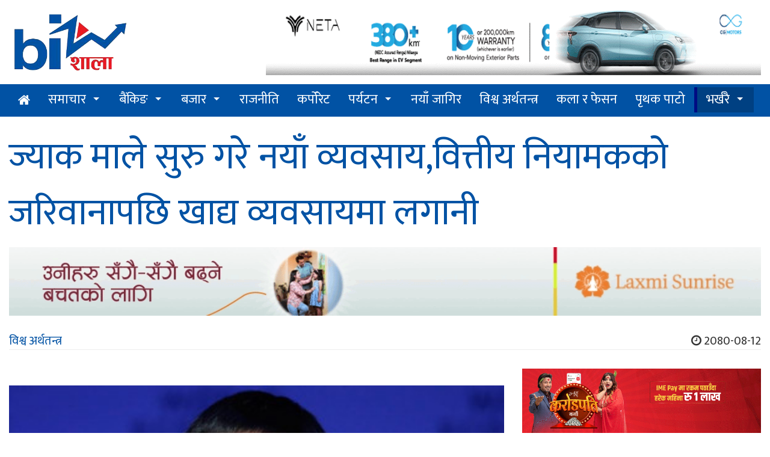

--- FILE ---
content_type: text/html; charset=UTF-8
request_url: https://old.bizshala.com/story/%E0%A4%9C%E0%A5%8D%E0%A4%AF%E0%A4%BE%E0%A4%95-%E0%A4%AE%E0%A4%BE%E0%A4%B2%E0%A5%87
body_size: 12470
content:
<!DOCTYPE html>
<html lang="en-US"
	  xmlns:fb="http://ogp.me/ns/fb#" prefix="og:http://ogp.me/ns#">
<head>
	<meta charset="utf-8">
	<meta http-equiv="X-UA-Compatible" content="IE=edge">
	<meta name="viewport" content="width=device-width, initial-scale=1">
	<meta property="fb:pages" content="780378572009636" />
    <title>ज्याक माले सुरु गरे नयाँ व्यवसाय,वित्तीय नियामकको जरिवानापछि खाद्य व्यवसायमा लगानी Bizshala - </title>
<meta name="description" itemprop="description" content="काठमाण्डौ । चिनियाँ ई&ndash;कमर्श कम्पनी अलिबाबाका संस्थापक ज्याक माले अर्को नयाँ व्यवसाय सुरु गरेका छन् । 

साउथ चाइना" />
<meta name="keywords" content="News Website, Nepali Khabar, Economic,Business,  News of Nepal, Nepal News, Online Khabar, Nagarik News, News Update, नेपाली समाचार, नेपालको खबर, आर्थिक पत्रिका, आर्थिक समाचार,अर्थ, बाणिज्यव्यवसाय,सेयर बजार,अटो,Share Market, Nepse,Automobiles,Banking,Corporate News" />
<meta property="fb:app_id" content="679661525508298" />
<meta property="article:published_time" content="2023-11-28T11:12:00+05:45" />
<meta property="article:modified_time" content="2023-11-28T10:32:31+05:45" />
<meta property="article:author" content="http://www.facebook.com/mybizshala" />
<meta property="article:publisher" content="http://www.facebook.com/mybizshala" />

<meta property="og:type"content="article" />
<meta property="og:section"content="विश्व अर्थतन्त्र" />
<meta property="og:site_name"content="Bizshala.com" />
<meta property="og:updated_time"content="2023-11-28T11:12:00+05:45" />
<meta property="og:title"content="ज्याक माले सुरु गरे नयाँ व्यवसाय,वित्तीय नियामकको जरिवानापछि खाद्य व्यवसायमा लगानी Bizshala" />
<meta property="og:description"content="काठमाण्डौ । चिनियाँ ई&ndash;कमर्श कम्पनी अलिबाबाका संस्थापक ज्याक माले अर्को नयाँ व्यवसाय सुरु गरेका छन् । 

साउथ चाइना" />
<meta property="og:url"content="https://old.bizshala.com/story/%E0%A4%9C%E0%A5%8D%E0%A4%AF%E0%A4%BE%E0%A4%95-%E0%A4%AE%E0%A4%BE%E0%A4%B2%E0%A5%87" />
<meta property="og:image:width"content="823" />
<meta property="og:image:height"content="461" />
<meta property="og:image"content="https://old.bizshala.com/public/images/news/2023-11-28/original/original1701150211jack-ma.jpg" />
<meta name="twitter:card"content="summary" />
<meta name="twitter:title"content="ज्याक माले सुरु गरे नयाँ व्यवसाय,वित्तीय नियामकको जरिवानापछि खाद्य व्यवसायमा लगानी Bizshala" />
<meta name="twitter:description"content="काठमाण्डौ । चिनियाँ ई&ndash;कमर्श कम्पनी अलिबाबाका संस्थापक ज्याक माले अर्को नयाँ व्यवसाय सुरु गरेका छन् । 

साउथ चाइना" />
<meta name="twitter:site"content="@bizshala" />
    <link rel="shortcut icon" href="https://old.bizshala.com/public/images/favicon.gif">
	<link href="https://old.bizshala.com/public/css/pro_style.css" rel="stylesheet">
	<link href="https://old.bizshala.com/public/plugin/css-menu/styles.css" rel="stylesheet">
	<link href="https://old.bizshala.com/public/css/font-awesome.min.css" rel="stylesheet">
	<link href="https://old.bizshala.com/public/css/font-awesome-animation.min.css" rel="stylesheet">
    <base href="https://old.bizshala.com" />
    <link rel="author" href="https://plus.google.com/u/0/101878910280658918218" />
    <link rel="publisher" href="https://plus.google.com/u/0/116818182010457336613" />
    <meta name="google-site-verification" content="mCobz5NmEdpiXcJaJFQhCq00QCYNHkIkoZ5Go-zcg5w" />
	<!-- Fonts -->
	
	<!-- HTML5 shim and Respond.js for IE8 support of HTML5 elements and media queries -->
	<!-- WARNING: Respond.js doesn't work if you view the page via file:// -->
	<!--[if lt IE 9]>
		<script src="https://oss.maxcdn.com/html5shiv/3.7.2/html5shiv.min.js"></script>
		<script src="https://oss.maxcdn.com/respond/1.4.2/respond.min.js"></script>
	<![endif]-->

	<!-- Start Alexa Certify Javascript -->
	<script type="text/javascript">
        _atrk_opts = { atrk_acct:"J26Gn1QolK105T", domain:"bizshala.com",dynamic: true};
        (function() { var as = document.createElement('script'); as.type = 'text/javascript'; as.async = true; as.src = "https://certify-js.alexametrics.com/atrk.js"; var s = document.getElementsByTagName('script')[0];s.parentNode.insertBefore(as, s); })();
	</script>
	<noscript><img src="https://certify.alexametrics.com/atrk.gif?account=J26Gn1QolK105T" style="display:none" height="1" width="1" alt="" /></noscript>
	<!-- End Alexa Certify Javascript -->

    <!-- Global site tag (gtag.js) - Google Analytics -->
    <script async src="https://www.googletagmanager.com/gtag/js?id=G-EQGZTW4BQM"></script>
    <script>
      window.dataLayer = window.dataLayer || [];
      function gtag(){dataLayer.push(arguments);}
      gtag('js', new Date());

      gtag('config', 'G-EQGZTW4BQM');
    </script>

	    <style type="text/css">
        .affix {
            top: 200px !important;
            position: fixed !important;
        }

        .affix-top {
            position: absolute !important;
            top: 200px !important;
        }

        .newsBody {
            position: relative;
        }

        .newsBody .innerAd {
            float: left;
            margin: 25px 15px 15px 0;
            left: 0;
            max-width: 70%;
        }

        .innerAdHide {
            display: none;
        }

        .innerAdSecond {
            float: left;
            margin: 25px 15px 15px 0;
            left: 0;
            max-width: 70%;
        }

        .innerAdSecondHide {
            display: none;
        }

        .innerAdThird {
            float: left;
            margin: 25px 15px 15px 0;
            left: 0;
            max-width: 70%;
        }

        .innerAdThirdHide {
            display: none;
        }

        .insideStoryHide {
            display: none;
        }
        .pro_page_loader_mobile{
            display:block;
            top: 0;
            left: 0;
            width: 100%;
            background: #fff;
            padding: 15px;
            height: 100%;
        }

        .pro_page_loader {
            display: block;
            position: fixed;
            width: 100%;
            height: 100%;
            top: 0;
            left: 0;
            z-index: 1515151454545;
            background: white;
            padding: 15px;
        }
        .pro_page_loader .popup, .pro_page_loader_mobile .popup{
            top: 0;
            bottom: 0;
            left: 0;
            right: 0;
            text-align: center;
            position: relative;
        }
        
        @media (min-width: 768px) {
            .pro_page_loader .popup, .pro_page_loader_mobile .popup {
                margin: auto;
                width: 900px;
            }
        }
        @media (max-width: 768px) {
            .pro_page_loader .popup, .pro_page_loader_mobile .popup {
                width: 360px;
                top: 0;
                left: 0;
                /*animation: blink 1.8s infinite linear;*/
            }
        }

        .pro_page_loader .popup img, .pro_page_loader_mobile .popup img {
            margin-top: 10px;
        }

        @-webkit-keyframes blink {
            0% {
                opacity: 0;
            }
            50% {
                opacity: 1;
            }
            100% {
                opacity: 0;
            }
        }

        @-moz-keyframes blink {
            0% {
                opacity: 0;
            }
            50% {
                opacity: 1;
            }
            100% {
                opacity: 0;
            }
        }

        @-ms-keyframes blink {
            0% {
                opacity: 0;
            }
            50% {
                opacity: 1;
            }
            100% {
                opacity: 0;
            }
        }

        @-o-keyframes blink {
            0% {
                opacity: 0;
            }
            50% {
                opacity: 1;
            }
            100% {
                opacity: 0;
            }
        }

        @keyframes  blink {
            0% {
                opacity: 0;
            }
            50% {
                opacity: 1;
            }
            100% {
                opacity: 0;
            }
        }

        .pro_page_loader img {
            width: 100%;
        }
    </style>
    <link rel="stylesheet" href="https://old.bizshala.com/public/css/hover.min.css" type="text/css"/>
    <style>

    </style>
    <script>
        var badge_timer = setInterval(badge_timer_change, 1000);

        setTimeout(function () {
            clearInterval(badge_timer);
            $('.pro_page_loader').remove();
            $('.pro_page_loader_mobile').remove();
        }, 5000);

        function badge_timer_change() {
            document.getElementById("timer_badge").innerHTML = document.getElementById("timer_badge").innerHTML - 1;
            console.log(document.getElementById("timer_badge").innerHTML);
            document.getElementById("timer_badge_mobile").innerHTML = document.getElementById("timer_badge_mobile").innerHTML - 1;
            console.log(document.getElementById("timer_badge_mobile").innerHTML);
        }
    </script>

</head>
<body>
	        <header>
    <div class="container">
        <div class="row visible-lg visible-md">
            <div class="col-lg-4 col-md-4">
                <a href="https://old.bizshala.com" title="Home">
                    <img src="https://old.bizshala.com/public/images/logo.png" alt="bizshala_logo" title="Bizshala Logo" id="pro_logo" />
                </a>
            </div>
            <div class="col-md-8 col-lg-8">
                                                                                                                                                                                <a href="https://cg-ev.com/" title="NETA V" target="_blank">
                                <div class="pro_bigyapan pro_bigyapan_top" data-appear-animation="fadeInUp" data-appear-delay="300">
                                                                            <img src="https://old.bizshala.com/public/images/advertisement/original/original1701750189neta-the-pure-ev-banner-1120x110-address-301123.gif" alt="NETA V" title="NETA V"/>
                                                                    </div>
                            </a>
                                                                        </div>
        </div>
        <div class="row visible-xs visible-sm">
            <div class="col-xs-12 col-sm-12">
                <a href="https://old.bizshala.com" title="Home">
                    <img src="https://old.bizshala.com/public/images/bizshala_header.png" alt="bizshala_logo_small" title="Bizshala Logo"/>
                </a>
            </div>
            <div class="col-xs-12 col-sm-12">
                                                                                                                                                                                <a href="https://cg-ev.com/" title="NETA V" target="_blank">
                                <div>
                                                                            <img src="https://old.bizshala.com/public/images/advertisement/original/original1701750189neta-the-pure-ev-banner-1120x110-address-301123.gif" alt="NETA V" title="NETA V" class="img-responsive"/>
                                                                    </div>
                            </a>
                                                                        </div>
        </div>
    </div>
    <div class="proActive_menu">
        <div class="container">
            <div id="cssmenu">
                <ul>
                    <li><a href="https://old.bizshala.com" title="Bizshala Home"><i class="fa fa-home"></i> </a></li>
                                            <li  class="has-sub" >
                            <a href="https://old.bizshala.com/menu/news" title="News">
                                समाचार
                            </a>
                                                            <ul>
                                                                            <li>
                                            <a href="https://old.bizshala.com/menu/corruption-98" title="News">Corruption</a>
                                        </li>
                                                                            <li>
                                            <a href="https://old.bizshala.com/menu/earthquakespecial" title="News">महाभूकम्पको स्मृति विशेष</a>
                                        </li>
                                                                    </ul>
                                                    </li>
                                            <li  class="has-sub" >
                            <a href="https://old.bizshala.com/menu/banking" title="Banking">
                                बैंकिङ
                            </a>
                                                            <ul>
                                                                            <li>
                                            <a href="https://old.bizshala.com/menu/nrb-102" title="Banking">NRB</a>
                                        </li>
                                                                            <li>
                                            <a href="https://old.bizshala.com/menu/development-bank" title="Banking">Development Bank</a>
                                        </li>
                                                                            <li>
                                            <a href="https://old.bizshala.com/menu/finance" title="Banking">Finance</a>
                                        </li>
                                                                            <li>
                                            <a href="https://old.bizshala.com/menu/cooperative" title="Banking">Cooperative</a>
                                        </li>
                                                                            <li>
                                            <a href="https://old.bizshala.com/menu/commercial-bank-17" title="Banking">वाणिज्य बैंक</a>
                                        </li>
                                                                    </ul>
                                                    </li>
                                            <li  class="has-sub" >
                            <a href="https://old.bizshala.com/menu/market" title="Market">
                                बजार
                            </a>
                                                            <ul>
                                                                            <li>
                                            <a href="https://old.bizshala.com/menu/commodity" title="Market">Commodity</a>
                                        </li>
                                                                            <li>
                                            <a href="https://old.bizshala.com/menu/nepse-technical" title="Market">नेप्से-प्राविधिक</a>
                                        </li>
                                                                            <li>
                                            <a href="https://old.bizshala.com/menu/gold" title="Market">Gold</a>
                                        </li>
                                                                            <li>
                                            <a href="https://old.bizshala.com/menu/nepse" title="Market">Nepse</a>
                                        </li>
                                                                    </ul>
                                                    </li>
                                            <li >
                            <a href="https://old.bizshala.com/menu/politics-73" title="Politics">
                                राजनीति
                            </a>
                                                    </li>
                                            <li >
                            <a href="https://old.bizshala.com/menu/corporate" title="Corporate">
                                कर्पोरेट
                            </a>
                                                    </li>
                                            <li  class="has-sub" >
                            <a href="https://old.bizshala.com/menu/tourism" title="Tourism">
                                पर्यटन
                            </a>
                                                            <ul>
                                                                            <li>
                                            <a href="https://old.bizshala.com/menu/aviation" title="Tourism">Aviation</a>
                                        </li>
                                                                            <li>
                                            <a href="https://old.bizshala.com/menu/hotel" title="Tourism">Hotel</a>
                                        </li>
                                                                            <li>
                                            <a href="https://old.bizshala.com/menu/travel--tours" title="Tourism">Travel & Tours</a>
                                        </li>
                                                                    </ul>
                                                    </li>
                                            <li >
                            <a href="https://old.bizshala.com/menu/new-job" title="New Job">
                                नयाँ जागिर
                            </a>
                                                    </li>
                                            <li >
                            <a href="https://old.bizshala.com/menu/intl-biz" title="Int'l Biz">
                                विश्व अर्थतन्त्र
                            </a>
                                                    </li>
                                            <li >
                            <a href="https://old.bizshala.com/menu/arts--fashion" title="Arts & Fashion">
                                कला र फेसन
                            </a>
                                                    </li>
                                            <li >
                            <a href="https://old.bizshala.com/menu/off-the-beat" title="Off The Beat">
                                पृथक पाटो
                            </a>
                                                    </li>
                                        <li class="taja" class="has-sub">
                        <a href="https://old.bizshala.com/recent-update" title="Recent Economic News of Nepal"> भर्खरै </a>
                        <ul>
                                                            <li>
                                    <a href="https://old.bizshala.com/story/%E0%A4%9F%E0%A4%BF%E0%A4%AD%E0%A4%BF%E0%A4%8F%E0%A4%B8%E0%A4%B2%E0%A5%87" title="टिभिएसले ल्यायो ‘तिमी, म र टिभिएस’ योजना सार्वजनिक">टिभिएसले ल्यायो ‘तिमी, म र टिभिएस’ योजना सार्वजनिक</a>
                                </li>
                                                            <li>
                                    <a href="https://old.bizshala.com/story/%E0%A4%B0%E0%A4%BF%E0%A4%B2%E0%A4%BE%E0%A4%AF%E0%A4%A8%E0%A5%8D%E0%A4%B8-72" title="रिलायन्स स्पिनिङ मिल्सको आईपीओमा सर्बसाधारण फस्ने डर, प्रतिसेयर आम्दानी ९६ पैसा मात्रै !">रिलायन्स स्पिनिङ मिल्सको आईपीओमा सर्बसाधारण फस्ने डर, प्रतिसेयर आम्दानी ९६ पैसा मात्रै !</a>
                                </li>
                                                            <li>
                                    <a href="https://old.bizshala.com/story/%E0%A4%96%E0%A4%A1%E0%A5%87%E0%A4%B0%E0%A5%80%E0%A4%95%E0%A4%BE" title="खडेरीका कारण पानामा नहरमा जहाजको आवतजावतमा ३६% कटौति,विश्व व्यापार प्रभावित हुने">खडेरीका कारण पानामा नहरमा जहाजको आवतजावतमा ३६% कटौति,विश्व व्यापार प्रभावित हुने</a>
                                </li>
                                                            <li>
                                    <a href="https://old.bizshala.com/story/%E0%A4%86%E0%A4%AF%E0%A5%8B%E0%A4%97-4" title="आयोग उपाध्यक्ष श्रेष्ठसँग विश्व बैंकका कन्ट्री डाइरेक्टरको भेटवार्ता ">आयोग उपाध्यक्ष श्रेष्ठसँग विश्व बैंकका कन्ट्री डाइरेक्टरको भेटवार्ता </a>
                                </li>
                                                        <li class="taja">
                                <a href="https://old.bizshala.com/recent-update" title="Recent economic news of Nepal">सबै ताजा समाचार</a>
                            </li>
                        </ul>
                    </li>
                </ul>
            </div>
        </div>
    </div>

    <div class="container">
        <div class="row">
            <div class="col-md-12 col-lg-12">
                                                    <span></span>
                                            </div>
        </div>
    </div>

</header>

            <!--         <div class="innerAdHide">
            <div class="innerAd">
                <a href="https://ghorahicement.com.np/"
                   title="Ghorahi Cement" target="_blank">
                    <img src="https://old.bizshala.com/public/images/advertisement/original/original1702356185SagarmathaBrihat250-250.gif"
                         alt="1702356185SagarmathaBrihat250-250.gif"
                         title="Ghorahi Cement"/>
                </a>
            </div>
        </div>
                <div class="innerAdSecondHide">
            <div class="innerAdSecond">
                <a href="https://www.muktinathbank.com.np/general-banking/deposit/saving/sharedhani-bachat-khata"
                   title="Muktinath Inside" target="_blank">
                    <img src="https://old.bizshala.com/public/images/advertisement/original/original1704110883250X250-px-gif.gif"
                         alt="1704110883250X250-px-gif.gif"
                         title="Muktinath Inside"/>
                </a>
            </div>
        </div>
                <div class="innerAdThirdHide">
            <div class="innerAdThird">
                <a href="https://shivamcement.com.np/shivamsandesh/earthquake-resistance-home-building-tips-shivam-cement"
                   title="shivam inside" target="_blank">
                    <img src="https://old.bizshala.com/public/images/advertisement/original/original1705228554245x245.gif"
                         alt="1705228554245x245.gif"
                         title="shivam inside"/>
                </a>
            </div>
        </div>
     -->
    <div class="insideStoryHide">
        <div class="insideStory">
            <div class="row">
                                <div class="col-lg-4 col-md-4 col-xs-4">
                    <a href="https://ghorahicement.com.np/"
                        title="Ghorahi Cement" target="_blank">
                        <img src="https://old.bizshala.com/public/images/advertisement/original/original1702356185SagarmathaBrihat250-250.gif"
                                alt="1702356185SagarmathaBrihat250-250.gif"
                                title="Ghorahi Cement"/>
                    </a>
                </div>
                                <div class="col-lg-4 col-md-4 col-xs-4">
                    <a href="https://www.muktinathbank.com.np/general-banking/deposit/saving/sharedhani-bachat-khata"
                        title="Muktinath Inside" target="_blank">
                        <img src="https://old.bizshala.com/public/images/advertisement/original/original1704110883250X250-px-gif.gif"
                                alt="1704110883250X250-px-gif.gif"
                                title="Muktinath Inside"/>
                    </a>
                </div>
                                <div class="col-lg-4 col-md-4 col-xs-4">
                    <a href="https://shivamcement.com.np/shivamsandesh/earthquake-resistance-home-building-tips-shivam-cement"
                        title="shivam inside" target="_blank">
                        <img src="https://old.bizshala.com/public/images/advertisement/original/original1705228554245x245.gif"
                                alt="1705228554245x245.gif"
                                title="shivam inside"/>
                    </a>
                </div>
                            </div>
        </div>
    </div>
    <div class="container samachar" itemscope itemtype="http://schema.org/NewsArticle">
                                                                                                                                                    <h1 itemprop="headline">
            ज्याक माले सुरु गरे नयाँ व्यवसाय,वित्तीय नियामकको जरिवानापछि खाद्य व्यवसायमा लगानी
                    </h1>


        <span itemprop="publisher" content="Bizshala.com"></span>
                <a href="https://www.laxmisunrise.com/"
            title="Laxmi" target="_blank">
            <img src="https://old.bizshala.com/public/images/advertisement/original/original1704884435290-4-Product-ad-GIF1100x100px.gif"
                    alt="1704884435290-4-Product-ad-GIF1100x100px.gif"
                    title="Laxmi" width="100%"/>
                    <br>
        </a>
                <div class="row">
            <div class="col-lg-6 col-md-6">
                <a itemprop="author" value="Bizshala" href="https://old.bizshala.com/menu/intl-biz"
                   title="विश्व अर्थतन्त्र"> विश्व अर्थतन्त्र </a>

                            </div>
            <div class="col-lg-6 col-md-6">
                <div class="pull-right">
                    <span itemprop="dateModified"
                          content="2023-11-28"></span>
                    <span itemprop="datePublished" content="2023-11-28"><i
                                class="fa fa-clock-o"></i> 2080-08-12 </span>
                </div>
            </div>
        </div>
        <hr>

        <div class="row">
            <div class="col-md-8 col-lg-8">
                                                                    <span></span>
                                                <br>
                <div>
                                                                    <a href="https://old.bizshala.com/story/media/%E0%A4%9C%E0%A5%8D%E0%A4%AF%E0%A4%BE%E0%A4%95-%E0%A4%AE%E0%A4%BE%E0%A4%B2%E0%A5%87/62464" title="See Full Image"
                           target="_blank" itemprop="thumbnailUrl">
                            <div class="cover_image">
                                <img class="pro_make_full" itemprop="image" src="https://old.bizshala.com/public/images/news/2023-11-28/1701150211jack-ma.jpg"
                                     alt="ज्याक माले सुरु गरे नयाँ व्यवसाय,वित्तीय नियामकको जरिवानापछि खाद्य व्यवसायमा लगानी"
                                     title="Click to Zoom" class="showToolTip" data-placement="right"/>
                                <p></p>
                            </div>
                        </a>
                    
                    <div class="row">
                        <div class="col-md-2 col-lg-2">
                            <div class="reporter">
                                                                                                        <img src="https://old.bizshala.com/public/images/cache/reporter/118x118-14740372781473632964bizshala.png" alt="Bizshala"
                                         class="pro_make_full"/>
                                    <a href="https://old.bizshala.com/reporter/bizshala" target="_blank"
                                       data-html="true" itemprop="editor"><i
                                                class="fa fa-pencil-square-o"></i> बिजशाला </a>
                                                            </div>
                            <div class="pro_story_social hidden-xs hidden-sm text-center">
                                <div class="social_icon text-center">
                                    <a target="_blank"
                                       href="https://www.facebook.com/sharer/sharer.php?u=https://old.bizshala.com/story/%E0%A4%9C%E0%A5%8D%E0%A4%AF%E0%A4%BE%E0%A4%95-%E0%A4%AE%E0%A4%BE%E0%A4%B2%E0%A5%87"><i
                                                class="fa fa-facebook-square"></i>
                                    </a>
                                </div>
                                

                                <div class="social_icon text-center">
                                    <a target="_blank" class="twitter-share-button"
                                       href="https://twitter.com/intent/tweet?text=ज्याक माले सुरु गरे नयाँ व्यवसाय,वित्तीय नियामकको जरिवानापछि खाद्य व्यवसायमा लगानी&url=https://old.bizshala.com/story/%E0%A4%9C%E0%A5%8D%E0%A4%AF%E0%A4%BE%E0%A4%95-%E0%A4%AE%E0%A4%BE%E0%A4%B2%E0%A5%87"
                                       data-size="large">
                                        <i class="fa fa-twitter-square"></i>
                                    </a>
                                </div>
                                
                            </div>
                        </div>
                        <div class="col-md-10 col-lg-10 newsBody">
                                                            <a href="https://www.nabilbank.com/individual"
                                   title="nabil inside" target="_blank">
                                    <img src="https://old.bizshala.com/public/images/advertisement/original/original1702901839850x100.gif"
                                         alt="1702901839850x100.gif"
                                         title="nabil inside" width="100%"/>
                                    <br>
                                </a>
                                                        <span itemprop="articleBody" class="articleBody"><p style="text-align:justify"><span style="color:#000000"><span style="font-size:28px">काठमाण्डौ । चिनियाँ ई&ndash;कमर्श कम्पनी अलिबाबाका संस्थापक ज्याक माले अर्को नयाँ व्यवसाय सुरु गरेका छन् । </span></span></p>

<p style="text-align:justify"><span style="color:#000000"><span style="font-size:28px">साउथ चाइना मर्निङ पोष्टका अनुसार उनको पछिल्लो कम्पनीको रुपमा खाद्य व्यवसाय अगाडि आएको छ । यसको अधिकृत पूँजी १ करोड चिनियाँ येन&nbsp; अर्थात् १४ लाख अमेरिकी डलर रहेको छ ।&nbsp; गत बुधबार मात्रै उनले&nbsp; &lsquo;हाङचाउ माज किचन फूड&rsquo; भन्ने खाद्य कम्पनी स्थापना गरेका हुन् । </span></span></p>

<p style="text-align:justify"><span style="color:#000000"><span style="font-size:28px">हाङचाउ उनको गृह नगर हो । उक्त कम्पनीको सबै स्वामित्व माको लगानी भएको कम्पनी हांग्जो दाजिङटाउको नाममा भएको बताइएको छ ।&nbsp;कम्पनीले प्रि&ndash;प्याकेज्ड खानेकुराको बिक्री वितरण तथा कृषिजन्य उपजको प्रशोधन र खुद्रा बिक्री समेत गर्ने बताइएको छ ।&nbsp; </span></span></p>

<p style="text-align:justify"><span style="color:#000000"><span style="font-size:28px">चीन सरकारले उनको प्रविधि कम्पनीमाथि कडाइ गरेयता कृषि क्षेत्रमा उनको रुचि घट्दै गएको छ भने प्रविधि कम्पनीमा लगानी अपेक्षाकृत रुपमा बढ्न सकेको छैन ।<br />
वित्तीय नियामकीय कडाई पछि उनी केही वर्षयता विश्वभर डुल्न थालेका छन् । उनी विश्वभ्रमण गर्न स्पेन, जापान,नेदरल्यान्ड, तथा थाइल्यान्डतर्फ जाने गरेका छन् । त्यहाँ उनले एग्रोटेकको अध्ययन गरिरहेका छन् । उनी केहि महिनाअघि मात्र नेपाल पनि आएका थिए ।</span></span></p>

<p style="text-align:justify"><br />
<span style="color:#000000"><span style="font-size:28px">कुनै बेला चीनको प्रविधि क्षेत्रका &lsquo;पोष्टर ब्वाई&rsquo; थिए ज्याक मा । सन् २०२० मा सार्वजनिक भाषणमा चीनको वित्तीय नियामक प्रणालीविरुद्ध अभिव्यक्ति दिएपछि चीन सरकार उनीसँग चिढिएको थियो ।कुनै बेला एशियाकै धनी व्यक्ति उनको व्यक्तिगत सम्पत्ति पनि घटेर आधाभन्दा तल आएको छ । </span></span></p>

<p style="text-align:justify"><span style="color:#000000"><span style="font-size:28px">नियामकलाई जरिवाना पनि तिर्नु परेपछि उनी सार्वजनिक स्थलमा पनि खासै देखिने गरेका छैनन् ।आधाभन्दा बढी सम्पत्ति उनको अलिबाबामा रहेको ६.३ प्रतिशत हिस्साबाट आउने गरेको छ । उनको अहिले कुल नेटवर्थ २५ बिलियन डलर छ ।&nbsp;<br />
<strong>को हुन् मा ?</strong><br />
माको जन्म पूर्वी चीनको हाङचाउ शहरमा सन् १९६४ को सेप्टेम्बर १० मा एक गरीब परिवारमा भएको थियो । सुरुवाती समयमा पेशाले शिक्षक रहेका उनले १७ जना साथी र विद्यार्थीहरूसँग मिलेर सन् १९९९ मा आप्mनै अपार्टमेन्टमा अलिबाबा कम्पनी स्थापना गरेका थिए । </span></span></p>

<p style="text-align:justify"><span style="color:#000000"><span style="font-size:28px">उनले आफ्नो अनलाइन मार्केटप्लेसमा लगानी गर्नका लागि साथीहरूलाई मनाउन निक्कै प्रयास गर्नु परेको थियो । यसअघि पनि कम्पनी स्थापना गर्ने उनको दुईओटा प्रयास असफल भइसकेको थियो । कम्प्युटिङको पृष्ठभूमि नै नभएक उनले अलिबाबाबाट कहिल्यै निराश भने हुनु परेन ।&nbsp;</span></span></p>

<p style="text-align:justify"><span style="color:#000000"><span style="font-size:28px">समय क्रमसँगै अलिबाबा अनलाइन मार्केटप्लेसबाट विश्वमै बिशाल ई&ndash;कमर्श कम्पनी बन्यो । सन् २०२३ नोभेम्बर २४ को तथ्यांक अनुसार अहिले अलिबाबाको सम्पत्ति २०१.३१ बिलियन डलर रहेको छ । अलिबाबाकै कारण उनी पनि चीनको सबैभन्दा धनी व्यक्तिको सूचीमा पर्न सफल भएका छन् । </span></span></p>

<p style="text-align:justify"><span style="color:#000000"><span style="font-size:28px">अमेरिकी व्यावसायिक पत्रिका फोब्र्सका अनुसार उनको सम्पत्ति साढे २० बिलियन डलरभन्दा धेरै छ । सन् २००३ मा ई&ndash;कमर्श कम्पनीका रूपमा विस्तार हुनुपूर्व अलिबाबाले व्यवसायीहरूका लागि ट्रेडिङ मञ्चको रूपमा काम गर्ने गरेका थिए ।</span></span></p>

<p style="text-align:justify"><span style="color:#000000"><span style="font-size:28px">सुरुमा प्रविधिको ञानसँगसँगै धेरै पैसा पनि नभएका उनमा प्रतिभा र रणनीतिक दृष्टिकोण चाहिं अदभूति थियो भन्दा हुन्छ ।</span></span></p>

<p style="text-align:justify"><span style="color:#000000"><span style="font-size:28px">यो नै उनको सबैभन्दा ठूलो सम्पत्ति बन्यो। कर्मचारी, उपभोक्ता र मुख्यतः सेयरधनीहरूलाई मनाउन सक्ने उनको क्षमता राम्रो छ । </span></span><span style="color:#000000"><span style="font-size:28px">यस मामिलामा उनी जादूगर नै हुन् भन्दा पनि हुन्छ । <em>-एजेन्सी</em></span></span></p>
</span>

                            

                                                            <hr/>
                                                                                                    <div itemprop="video">
                                        
                                    </div>
                                                            
                                                        <a href="https://nibl.com.np/"
                            title="Nibl" target="_blank">
                            <img src="https://old.bizshala.com/public/images/advertisement/original/original1700205406nimb-uddhamsil-karja-825x100-1.gif"
                                alt="1700205406nimb-uddhamsil-karja-825x100-1.gif"
                                title="Nibl" width="100%"/>
                            </a>
                            
                                                            <div class="clearfix"></div>
                                <div>
                                                                            <a href="https://old.bizshala.com/tag/jack-ma" title="jack ma"
                                           class="tags"><span
                                                    class="glyphicon glyphicon-tag"></span> jack ma </a>
                                        &nbsp;&nbsp;
                                                                            <a href="https://old.bizshala.com/tag/alibaba" title="alibaba"
                                           class="tags"><span
                                                    class="glyphicon glyphicon-tag"></span> alibaba </a>
                                        &nbsp;&nbsp;
                                                                            <a href="https://old.bizshala.com/tag/china" title="china"
                                           class="tags"><span
                                                    class="glyphicon glyphicon-tag"></span> china </a>
                                        &nbsp;&nbsp;
                                                                            <a href="https://old.bizshala.com/tag/ecomercecompany" title="ecomercecompany"
                                           class="tags"><span
                                                    class="glyphicon glyphicon-tag"></span> ecomercecompany </a>
                                        &nbsp;&nbsp;
                                                                    </div>
                            
                                                        <a href="https://www.globalimebank.com/"
                            title="GBIME" target="_blank">
                            <img src="https://old.bizshala.com/public/images/advertisement/original/original1697043557Meri-Uni-lai1200-x-120px.gif"
                                alt="1697043557Meri-Uni-lai1200-x-120px.gif"
                                title="GBIME" width="100%"/>
                            </a>
                            
                            <div>
                                <a name="pro_fb_comment"><h2>Share this with your friends:</h2></a>
                                <div class="sharethis-inline-share-buttons"></div>
                            </div>
                            <br>

                            <div id="pro_fb_comment" itemprop="comment">
                                <div class="fb-comments" data-href="https://old.bizshala.com/story/%E0%A4%9C%E0%A5%8D%E0%A4%AF%E0%A4%BE%E0%A4%95-%E0%A4%AE%E0%A4%BE%E0%A4%B2%E0%A5%87"
                                     data-numposts="100" data-colorscheme="light" data-width="100%">
                                </div>
                            </div>


                                                                                        <span></span>
                                                                                    <br>

                        </div>
                    </div>


                    <div class="clearfix"></div>


                </div>
            </div>

            <div class="col-md-4 col-lg-4">
                <div class="row">
    <div class="col-md-12 col-lg-12">
                                                                                                                                                        <a href="https://imeremit.com.np/" title="IME" target="_blank">
                                <div class="pro_bigyapan">
                                                                            <img src="https://old.bizshala.com/public/images/advertisement/original/original1696334312Banner-720-x-200---Normal.gif" alt="1696334312Banner-720-x-200---Normal.gif" title="IME"/>
                                                                    </div>
                            </a>
                                                                                                                                                                                        <a href="https://shikharinsurance.com/" title="SICL" target="_blank">
                                <div class="pro_bigyapan">
                                                                            <img src="https://old.bizshala.com/public/images/advertisement/original/original1695643182gif.gif" alt="1695643182gif.gif" title="SICL"/>
                                                                    </div>
                            </a>
                                                                                                                                                                                        <a href="https://www.himalayanbank.com/en/" title="HBL INSIDE" target="_blank">
                                <div class="pro_bigyapan">
                                                                            <img src="https://old.bizshala.com/public/images/advertisement/original/original1705563399325-x-110.gif" alt="1705563399325-x-110.gif" title="HBL INSIDE"/>
                                                                    </div>
                            </a>
                                                                                                                                                                                        <a href="https://www.mahalaxmibank.com/" title="Mahalaxmi inside" target="_blank">
                                <div class="pro_bigyapan">
                                                                            <img src="https://old.bizshala.com/public/images/advertisement/original/original1700545344Mahalaxmi-Karja-Gif300x300.gif" alt="1700545344Mahalaxmi-Karja-Gif300x300.gif" title="Mahalaxmi inside"/>
                                                                    </div>
                            </a>
                                                                            </div>
</div>
<div class="pro_taja_samachar">
    <div class="pro_common_titles title_red">
        <h2>
                <span>
                    <i class="fa fa-clock-o"></i> भर्खरै
                </span>
            <a href="https://old.bizshala.com/recent-update" title="सबै ताजा समाचार" class="pull-right"><i class="fa fa-plus"></i></a>
        </h2>
    </div>
            <a href="https://old.bizshala.com/story/%E0%A4%9F%E0%A4%BF%E0%A4%AD%E0%A4%BF%E0%A4%8F%E0%A4%B8%E0%A4%B2%E0%A5%87" title="टिभिएसले ल्यायो ‘तिमी, म र टिभिएस’ योजना सार्वजनिक">
            <div class="row">
                                <div class="col-md-3 col-sm-3 col-xs-3 col-lg-3">
                    <img class="pro_make_full" src="https://old.bizshala.com/public/images/news/2024-01-19/1705668850tvs.jpg" alt="टिभिएसले ल्यायो &lsquo;तिमी, म र टिभिएस&rsquo; योजना सार्वजनिक">
                </div>
                <div class="col-md-9 col-lg-9 col-sm-9 col-xs-9">
                    <h4>
                        टिभिएसले ल्यायो ‘तिमी, म र टिभिएस’ योजना सार्वजनिक
                    </h4>
                    <p><small><i class="fa fa-clock-o"></i> 2024-01-19</small></p>
                </div>
            </div>
        </a>
            <a href="https://old.bizshala.com/story/%E0%A4%B0%E0%A4%BF%E0%A4%B2%E0%A4%BE%E0%A4%AF%E0%A4%A8%E0%A5%8D%E0%A4%B8-72" title="रिलायन्स स्पिनिङ मिल्सको आईपीओमा सर्बसाधारण फस्ने डर, प्रतिसेयर आम्दानी ९६ पैसा मात्रै !">
            <div class="row">
                                <div class="col-md-3 col-sm-3 col-xs-3 col-lg-3">
                    <img class="pro_make_full" src="https://old.bizshala.com/public/images/news/2024-01-19/1705668291Reliance.jpg" alt="रिलायन्स स्पिनिङ मिल्सको आईपीओमा सर्बसाधारण फस्ने डर, प्रतिसेयर आम्दानी ९६ पैसा मात्रै !">
                </div>
                <div class="col-md-9 col-lg-9 col-sm-9 col-xs-9">
                    <h4>
                        रिलायन्स स्पिनिङ मिल्सको आईपीओमा सर्बसाधारण फस्ने डर, प्रतिसेयर आम्दानी ९६ पैसा मात्रै !
                    </h4>
                    <p><small><i class="fa fa-clock-o"></i> 2024-01-19</small></p>
                </div>
            </div>
        </a>
            <a href="https://old.bizshala.com/story/%E0%A4%96%E0%A4%A1%E0%A5%87%E0%A4%B0%E0%A5%80%E0%A4%95%E0%A4%BE" title="खडेरीका कारण पानामा नहरमा जहाजको आवतजावतमा ३६% कटौति,विश्व व्यापार प्रभावित हुने">
            <div class="row">
                                <div class="col-md-3 col-sm-3 col-xs-3 col-lg-3">
                    <img class="pro_make_full" src="https://old.bizshala.com/public/images/news/2024-01-19/170566732501000000-c0a8-0242-4815-08dc17d2211bw1023r1s.jpg" alt="खडेरीका कारण पानामा नहरमा जहाजको आवतजावतमा ३६% कटौति,विश्व व्यापार प्रभावित हुने">
                </div>
                <div class="col-md-9 col-lg-9 col-sm-9 col-xs-9">
                    <h4>
                        खडेरीका कारण पानामा नहरमा जहाजको आवतजावतमा ३६% कटौति,विश्व व्यापार प्रभावित हुने
                    </h4>
                    <p><small><i class="fa fa-clock-o"></i> 2024-01-19</small></p>
                </div>
            </div>
        </a>
            <a href="https://old.bizshala.com/story/%E0%A4%86%E0%A4%AF%E0%A5%8B%E0%A4%97-4" title="आयोग उपाध्यक्ष श्रेष्ठसँग विश्व बैंकका कन्ट्री डाइरेक्टरको भेटवार्ता ">
            <div class="row">
                                <div class="col-md-3 col-sm-3 col-xs-3 col-lg-3">
                    <img class="pro_make_full" src="https://old.bizshala.com/public/images/news/2024-01-19/1705665671World-Bank-and-NPC1.jpg" alt="आयोग उपाध्यक्ष श्रेष्ठसँग विश्व बैंकका कन्ट्री डाइरेक्टरको भेटवार्ता ">
                </div>
                <div class="col-md-9 col-lg-9 col-sm-9 col-xs-9">
                    <h4>
                        आयोग उपाध्यक्ष श्रेष्ठसँग विश्व बैंकका कन्ट्री डाइरेक्टरको भेटवार्ता 
                    </h4>
                    <p><small><i class="fa fa-clock-o"></i> 2024-01-19</small></p>
                </div>
            </div>
        </a>
            <a href="https://old.bizshala.com/story/%E0%A4%AE%E0%A5%87%E0%A4%95-%E0%A4%87%E0%A4%A8-3" title="मेक इन नेपाल स्वदेशी मिट एण्ड ग्रीट सम्पन्न, स्वदेशी वस्तुको खरिद अनिवार्य गर्न परिसंघको आग्रह ">
            <div class="row">
                                <div class="col-md-3 col-sm-3 col-xs-3 col-lg-3">
                    <img class="pro_make_full" src="https://old.bizshala.com/public/images/news/2024-01-19/170566335412.jpg" alt="मेक इन नेपाल स्वदेशी मिट एण्ड ग्रीट सम्पन्न, स्वदेशी वस्तुको खरिद अनिवार्य गर्न परिसंघको आग्रह ">
                </div>
                <div class="col-md-9 col-lg-9 col-sm-9 col-xs-9">
                    <h4>
                        मेक इन नेपाल स्वदेशी मिट एण्ड ग्रीट सम्पन्न, स्वदेशी वस्तुको खरिद अनिवार्य गर्न परिसंघको आग्रह 
                    </h4>
                    <p><small><i class="fa fa-clock-o"></i> 2024-01-19</small></p>
                </div>
            </div>
        </a>
            <a href="https://old.bizshala.com/story/%E0%A4%A8%E0%A5%87%E0%A4%AA%E0%A4%BE%E0%A4%B2-%E0%A4%B0%E0%A4%BF-%E0%A4%B0" title="नेपाल रि र हिमालयन रिको तुलनात्मक वित्तीय विश्लेषण, को केमा अब्बल ?">
            <div class="row">
                                <div class="col-md-3 col-sm-3 col-xs-3 col-lg-3">
                    <img class="pro_make_full" src="https://old.bizshala.com/public/images/news/2024-01-19/1705662108comparision.jpg" alt="नेपाल रि र हिमालयन रिको तुलनात्मक वित्तीय विश्लेषण, को केमा अब्बल ?">
                </div>
                <div class="col-md-9 col-lg-9 col-sm-9 col-xs-9">
                    <h4>
                        नेपाल रि र हिमालयन रिको तुलनात्मक वित्तीय विश्लेषण, को केमा अब्बल ?
                    </h4>
                    <p><small><i class="fa fa-clock-o"></i> 2024-01-19</small></p>
                </div>
            </div>
        </a>
            <a href="https://old.bizshala.com/story/-4950" title="अप्रिलियाको एसआर १६० बीएस–६ भर्जनको राइड सम्पन्न">
            <div class="row">
                                <div class="col-md-3 col-sm-3 col-xs-3 col-lg-3">
                    <img class="pro_make_full" src="https://old.bizshala.com/public/images/news/2024-01-19/1705661581ride-show.jpg" alt="अप्रिलियाको एसआर १६० बीएस&ndash;६ भर्जनको राइड सम्पन्न">
                </div>
                <div class="col-md-9 col-lg-9 col-sm-9 col-xs-9">
                    <h4>
                        अप्रिलियाको एसआर १६० बीएस–६ भर्जनको राइड सम्पन्न
                    </h4>
                    <p><small><i class="fa fa-clock-o"></i> 2024-01-19</small></p>
                </div>
            </div>
        </a>
            <a href="https://old.bizshala.com/story/%E0%A4%B8%E0%A4%BF%E0%A4%9F%E0%A4%BF%E0%A4%9C%E0%A4%A8-40" title="सिटिजन लाइफले सूचीकृत सेयरमा लगानी बढाउँदै, कस्ता कम्पनी पर्लान् छनोटमा ?">
            <div class="row">
                                <div class="col-md-3 col-sm-3 col-xs-3 col-lg-3">
                    <img class="pro_make_full" src="https://old.bizshala.com/public/images/news/2024-01-19/1705660193citzenlife.png" alt="सिटिजन लाइफले सूचीकृत सेयरमा लगानी बढाउँदै, कस्ता कम्पनी पर्लान् छनोटमा ?">
                </div>
                <div class="col-md-9 col-lg-9 col-sm-9 col-xs-9">
                    <h4>
                        सिटिजन लाइफले सूचीकृत सेयरमा लगानी बढाउँदै, कस्ता कम्पनी पर्लान् छनोटमा ?
                    </h4>
                    <p><small><i class="fa fa-clock-o"></i> 2024-01-19</small></p>
                </div>
            </div>
        </a>
            <a href="https://old.bizshala.com/story/-4949" title="बालबालिकालाई पैसाको महत्व कसरी बुझाउने ? यी हुन् ४ गुरुमन्त्र">
            <div class="row">
                                <div class="col-md-3 col-sm-3 col-xs-3 col-lg-3">
                    <img class="pro_make_full" src="https://old.bizshala.com/public/images/news/2024-01-19/1705658691bfbe7400-a97d-11ee-bc2f-cb5579b90709.jpg" alt="बालबालिकालाई पैसाको महत्व कसरी बुझाउने ? यी हुन् ४ गुरुमन्त्र">
                </div>
                <div class="col-md-9 col-lg-9 col-sm-9 col-xs-9">
                    <h4>
                        बालबालिकालाई पैसाको महत्व कसरी बुझाउने ? यी हुन् ४ गुरुमन्त्र
                    </h4>
                    <p><small><i class="fa fa-clock-o"></i> 2024-01-19</small></p>
                </div>
            </div>
        </a>
            <a href="https://old.bizshala.com/story/%E0%A4%B2%E0%A4%95%E0%A5%8D%E0%A4%B7%E0%A5%8D%E0%A4%AE%E0%A5%80-204" title="लक्ष्मी सनराइज बैंकले सुरु गर्‍यो  ‘ई-कमर्स अक्वायरिङ’ सेवा">
            <div class="row">
                                <div class="col-md-3 col-sm-3 col-xs-3 col-lg-3">
                    <img class="pro_make_full" src="https://old.bizshala.com/public/images/news/2024-01-19/1705656112mou.jpg" alt="लक्ष्मी सनराइज बैंकले सुरु गर्&zwj;यो  &lsquo;ई-कमर्स अक्वायरिङ&rsquo; सेवा">
                </div>
                <div class="col-md-9 col-lg-9 col-sm-9 col-xs-9">
                    <h4>
                        लक्ष्मी सनराइज बैंकले सुरु गर्‍यो  ‘ई-कमर्स अक्वायरिङ’ सेवा
                    </h4>
                    <p><small><i class="fa fa-clock-o"></i> 2024-01-19</small></p>
                </div>
            </div>
        </a>
        <div class="clearfix"></div>
    <a class="pull-right" href="https://old.bizshala.com/recent-update">थप खबर...</a>
    <div class="clearfix"></div>
</div>
<div class="clearfix"></div><br>
<div class="row">
    <div class="col-md-12 col-lg-12">
                                                                                                                            </div>
</div>
            </div>
            <div class="clearfix"></div>
        </div>
        <div class="pro_category_div">
            <h2 class="text-center">सम्बन्धित खबर हरु</h2>
            <hr>
            <div class="row pro_category_body">
                                    <div class="pro_category_news col-md-3 col-lg-3" itemscope
                         itemtype="http://schema.org/CreativeWork">
                        <div>
                                                        <img src="https://old.bizshala.com/public/images/news/2024-01-19/170566732501000000-c0a8-0242-4815-08dc17d2211bw1023r1s.jpg"
                                 alt="खडेरीका कारण पानामा नहरमा जहाजको आवतजावतमा ३६% कटौति,विश्व व्यापार प्रभावित हुने"
                                 title="खडेरीका कारण पानामा नहरमा जहाजको आवतजावतमा ३६% कटौति,विश्व व्यापार प्रभावित हुने"
                                 class="hidden-xs hidden-sm"/>
                            <div class="news_details">
                                <h4 class="pro_category_news_title">
                                    <a href="https://old.bizshala.com/story/%E0%A4%96%E0%A4%A1%E0%A5%87%E0%A4%B0%E0%A5%80%E0%A4%95%E0%A4%BE" title="खडेरीका कारण पानामा नहरमा जहाजको आवतजावतमा ३६% कटौति,विश्व व्यापार प्रभावित हुने">
                                        <span itemprop="headline"> खडेरीका कारण पानामा नहरमा जहाजको आवतजावतमा ३६% कटौति,विश्व </span>
                                    </a>
                                </h4>
                                <div class="pro_category_news_body">
                                    <span itemprop="about"> काठमाण्डौ । विश्वको सबैभन्दा महत्त्वपूर्ण व्यापार मार्गहरू मध्ये... </span>
                                </div>
                            </div>
                        </div>
                    </div>
                                    <div class="pro_category_news col-md-3 col-lg-3" itemscope
                         itemtype="http://schema.org/CreativeWork">
                        <div>
                                                        <img src="https://old.bizshala.com/public/images/news/2024-01-19/1705651772tata-steels.jpg"
                                 alt="टाटा स्टिलले ३ हजार कर्मचारी निकाल्दै,यस्तो छ कारण"
                                 title="टाटा स्टिलले ३ हजार कर्मचारी निकाल्दै,यस्तो छ कारण"
                                 class="hidden-xs hidden-sm"/>
                            <div class="news_details">
                                <h4 class="pro_category_news_title">
                                    <a href="https://old.bizshala.com/story/%E0%A4%9F%E0%A4%BE%E0%A4%9F%E0%A4%BE-26" title="टाटा स्टिलले ३ हजार कर्मचारी निकाल्दै,यस्तो छ कारण">
                                        <span itemprop="headline"> टाटा स्टिलले ३ हजार कर्मचारी निकाल्दै,यस्तो छ कारण </span>
                                    </a>
                                </h4>
                                <div class="pro_category_news_body">
                                    <span itemprop="about"> काठमाण्डौ । टाटा गुप्र अन्तर्गतको कम्पनी टाटा स्टिलले ३ हजार... </span>
                                </div>
                            </div>
                        </div>
                    </div>
                                    <div class="pro_category_news col-md-3 col-lg-3" itemscope
                         itemtype="http://schema.org/CreativeWork">
                        <div>
                                                        <img src="https://old.bizshala.com/public/images/news/2024-01-19/170564968510.jpg"
                                 alt="कृत्रिम टापुमा अवस्थित संसारको एकमात्र १० तारे होटल, के- के छन् सुविधाहरु ?"
                                 title="कृत्रिम टापुमा अवस्थित संसारको एकमात्र १० तारे होटल, के- के छन् सुविधाहरु ?"
                                 class="hidden-xs hidden-sm"/>
                            <div class="news_details">
                                <h4 class="pro_category_news_title">
                                    <a href="https://old.bizshala.com/story/%E0%A4%B8%E0%A4%82%E0%A4%B8%E0%A4%BE%E0%A4%B0%E0%A4%95%E0%A5%8B-1" title="कृत्रिम टापुमा अवस्थित संसारको एकमात्र १० तारे होटल, के- के छन् सुविधाहरु ?">
                                        <span itemprop="headline"> कृत्रिम टापुमा अवस्थित संसारको एकमात्र १० तारे होटल, के- के छन् </span>
                                    </a>
                                </h4>
                                <div class="pro_category_news_body">
                                    <span itemprop="about"> काठमाण्डौ । तपाईं हामीले चार या पाँच तारे होटलको नाम त सुनेकै छौं ।... </span>
                                </div>
                            </div>
                        </div>
                    </div>
                                    <div class="pro_category_news col-md-3 col-lg-3" itemscope
                         itemtype="http://schema.org/CreativeWork">
                        <div>
                                                        <img src="https://old.bizshala.com/public/images/news/2024-01-18/1705570681tottori.jpg"
                                 alt="पूर्व विमान परिचारिका जापान एयरलाइन्सको पहिलो महिला अध्यक्ष नियुक्त"
                                 title="पूर्व विमान परिचारिका जापान एयरलाइन्सको पहिलो महिला अध्यक्ष नियुक्त"
                                 class="hidden-xs hidden-sm"/>
                            <div class="news_details">
                                <h4 class="pro_category_news_title">
                                    <a href="https://old.bizshala.com/story/%E0%A4%AA%E0%A5%82%E0%A4%B0%E0%A5%8D%E0%A4%B5-12" title="पूर्व विमान परिचारिका जापान एयरलाइन्सको पहिलो महिला अध्यक्ष नियुक्त">
                                        <span itemprop="headline"> पूर्व विमान परिचारिका जापान एयरलाइन्सको पहिलो महिला अध्यक्ष </span>
                                    </a>
                                </h4>
                                <div class="pro_category_news_body">
                                    <span itemprop="about"> काठमाण्डौ । जापानको हवाई विमान कम्पनी&lsquo;जापान एयरलाइन्स&rsquo;को... </span>
                                </div>
                            </div>
                        </div>
                    </div>
                                    <div class="pro_category_news col-md-3 col-lg-3" itemscope
                         itemtype="http://schema.org/CreativeWork">
                        <div>
                                                        <img src="https://old.bizshala.com/public/images/news/2024-01-17/1705494446asian-paints.jpg"
                                 alt="एशियन पेन्ट्सको मुनाफामा उल्लेख्य वृद्धि, १४.४८ अर्ब भारु आर्जन"
                                 title="एशियन पेन्ट्सको मुनाफामा उल्लेख्य वृद्धि, १४.४८ अर्ब भारु आर्जन"
                                 class="hidden-xs hidden-sm"/>
                            <div class="news_details">
                                <h4 class="pro_category_news_title">
                                    <a href="https://old.bizshala.com/story/%E0%A4%8F%E0%A4%B6%E0%A4%BF%E0%A4%AF%E0%A4%A8-40" title="एशियन पेन्ट्सको मुनाफामा उल्लेख्य वृद्धि, १४.४८ अर्ब भारु आर्जन">
                                        <span itemprop="headline"> एशियन पेन्ट्सको मुनाफामा उल्लेख्य वृद्धि, १४.४८ अर्ब भारु </span>
                                    </a>
                                </h4>
                                <div class="pro_category_news_body">
                                    <span itemprop="about"> काठमाण्डौ । भारतको शीर्ष पेन्ट निर्माता कम्पनी एशियन पेन्ट्सको... </span>
                                </div>
                            </div>
                        </div>
                    </div>
                                    <div class="pro_category_news col-md-3 col-lg-3" itemscope
                         itemtype="http://schema.org/CreativeWork">
                        <div>
                                                        <img src="https://old.bizshala.com/public/images/news/2024-01-17/1705491342oil.jpg"
                                 alt="चीनको अर्थतन्त्रमा सुधार नहुँदा तेलको मूल्यमा व्यापक गिरावट,डलर बन्यो बलियो "
                                 title="चीनको अर्थतन्त्रमा सुधार नहुँदा तेलको मूल्यमा व्यापक गिरावट,डलर बन्यो बलियो "
                                 class="hidden-xs hidden-sm"/>
                            <div class="news_details">
                                <h4 class="pro_category_news_title">
                                    <a href="https://old.bizshala.com/story/%E0%A4%9A%E0%A4%BF%E0%A4%A8%E0%A4%95%E0%A5%8B" title="चीनको अर्थतन्त्रमा सुधार नहुँदा तेलको मूल्यमा व्यापक गिरावट,डलर बन्यो बलियो ">
                                        <span itemprop="headline"> चीनको अर्थतन्त्रमा सुधार नहुँदा तेलको मूल्यमा व्यापक </span>
                                    </a>
                                </h4>
                                <div class="pro_category_news_body">
                                    <span itemprop="about"> काठमाण्डौ । आज कच्चा तेलको मूल्य १ अमेरिकी डलरभन्दा बढीले घटेको छ ।... </span>
                                </div>
                            </div>
                        </div>
                    </div>
                                    <div class="pro_category_news col-md-3 col-lg-3" itemscope
                         itemtype="http://schema.org/CreativeWork">
                        <div>
                                                        <img src="https://old.bizshala.com/public/images/news/2024-01-17/1705482146china1.jpg"
                                 alt="चीनको जीडीपी अपेक्षा गरेभन्दा कम,रियल स्टेट क्षेत्रमा लगानी घट्दो"
                                 title="चीनको जीडीपी अपेक्षा गरेभन्दा कम,रियल स्टेट क्षेत्रमा लगानी घट्दो"
                                 class="hidden-xs hidden-sm"/>
                            <div class="news_details">
                                <h4 class="pro_category_news_title">
                                    <a href="https://old.bizshala.com/story/%E0%A4%9A%E0%A5%80%E0%A4%A8%E0%A4%95%E0%A5%8B-39" title="चीनको जीडीपी अपेक्षा गरेभन्दा कम,रियल स्टेट क्षेत्रमा लगानी घट्दो">
                                        <span itemprop="headline"> चीनको जीडीपी अपेक्षा गरेभन्दा कम,रियल स्टेट क्षेत्रमा लगानी </span>
                                    </a>
                                </h4>
                                <div class="pro_category_news_body">
                                    <span itemprop="about"> काठमाण्डौ । सन् २०२३ को पछिल्लो तीन महिनाको अवधिमा चीनको कुल... </span>
                                </div>
                            </div>
                        </div>
                    </div>
                                    <div class="pro_category_news col-md-3 col-lg-3" itemscope
                         itemtype="http://schema.org/CreativeWork">
                        <div>
                                                        <img src="https://old.bizshala.com/public/images/news/2024-01-17/1705479221spicejet1.jpg"
                                 alt="भारतीय जहाजको शौचालयमा एक घण्टासम्म थुनिए एक यात्रु,कम्पनीले पैसा फिर्ता गर्ने "
                                 title="भारतीय जहाजको शौचालयमा एक घण्टासम्म थुनिए एक यात्रु,कम्पनीले पैसा फिर्ता गर्ने "
                                 class="hidden-xs hidden-sm"/>
                            <div class="news_details">
                                <h4 class="pro_category_news_title">
                                    <a href="https://old.bizshala.com/story/%E0%A4%AD%E0%A4%BE%E0%A4%B0%E0%A4%A4%E0%A5%80%E0%A4%AF-81" title="भारतीय जहाजको शौचालयमा एक घण्टासम्म थुनिए एक यात्रु,कम्पनीले पैसा फिर्ता गर्ने ">
                                        <span itemprop="headline"> भारतीय जहाजको शौचालयमा एक घण्टासम्म थुनिए एक यात्रु,कम्पनीले </span>
                                    </a>
                                </h4>
                                <div class="pro_category_news_body">
                                    <span itemprop="about"> काठमाण्डौ ।&nbsp;हजारौं फिटमाथि उडिरहेको जहाजको शौचालयमा एक... </span>
                                </div>
                            </div>
                        </div>
                    </div>
                                <div class="clearfix"></div>
            </div>
        </div>
    </div>
            <footer>
    <div class="container">
        <h3 class="text-justify">
                    bizshala.com
                </h3>
<div class="row">
    <div class="col-md-4 col-lg-4">

                <ul>
                    <li>सूचना विभाग दर्ता नं. ८८६-०७५/७६  </li>
                    <li>कार्यकारी सम्पादक : जयराम गौतम</li>
                    <li>कार्यालय: पेप्सीकाेला, काठमाडौं</li>
                    <li>फोन: ०१-४९९३१९७</li>
                    <li>इमेल : bizshala@gmail.com</li>
                </ul>
    </div>
    <div class="col-md-8 col-lg-8">
        <p class="text-justify">
            Bizshala.com, operated by SOS Media Pvt. Ltd. is established in nepalese news industry as a pioneer of online business, economic and financial news. Bizshala principally covers news regarding economic activity, financial statuatus, fluctuation, share market, currency, corporate, automobile industry and every other activities directly or indirectly related to economy. Dedicated to economic awareness and excellence.
        </p>
    </div>
</div>

        <hr>

        <div class="row">
            <div class="col-md-12 col-lg-12">
                <div id="pro_footer_content">
                    <div class="pro_extra_footer_links pull-left">
                                                    <a href="https://old.bizshala.com/page/about-us" title="हाम्रो बारेमा">हाम्रो बारेमा</a>
                                                    <a href="https://old.bizshala.com/page/privacy-policy" title="Privacy Policy">Privacy Policy</a>
                                                <a href="https://old.bizshala.com/members" title="Members" class="showToolTip">सदस्यहरु</a>
                    </div>
                    <div class="pro_developer_link pull-left">
                        &copy; 2015 Bizshala
                    </div>
                    <div class="pro_copyright pull-right">
                        A product of <a href="http://www.proactivedevelopers.com" title="ProActive Web Developers">ProActive Web Developers</a>
                    </div>
                </div>
            </div>
        </div>
    </div>
</footer>
<div id="pro_page_up_button">
    <span class="fa fa-chevron-up"></span>
</div>    <div id="fb-root"></div>

	<!-- Scripts -->
	<script src="https://old.bizshala.com/public/admin/js/jquery.min.js" type="text/javascript"></script>
	<script src="https://old.bizshala.com/public/js/all.min.js" type="text/javascript" defer="defer"></script>
    <script src="https://old.bizshala.com/public/plugin/css-menu/script.js" type="text/javascript"></script>
	    <script src="https://old.bizshala.com/public/admin/js/bootstrap.min.js" type="text/javascript"></script>
    <script type='text/javascript'
            src='https://platform-api.sharethis.com/js/sharethis.js#property=5e177896ec67fa0012c2d67d&product=inline-share-buttons'
            async='async'></script>
    <script type="text/javascript">
        $(document).ready(function () {
        });
        // $('.newsBody p:first').after($('.innerAdHide').html());
        // $('.newsBody p:nth-child(4)').after($('.innerAdSecondHide').html());
        // $('.newsBody p:nth-child(8)').after($('.innerAdThirdHide').html());

        $('.newsBody p:nth-child(2)').after($('.insideStoryHide').html());

        $('img').each(function () {
            $(this).addClass('img-responsive');
        });
        $('table').each(function () {
            $(this).addClass('table table-responsive table-hover table-striped pro_make_full')
                .css('width', '100%');
        });

        $('.pro_story_social').affix({
            offset: {
                top: 1900,
                bottom: 1300
            }
        });
    </script>
    <script defer="defer" type="text/javascript">
        $(document).ready(function(){
            $('.close_display, .first_display').click(function(){
                $('.first_display').css('display','none');
            })
        });

        window.fbAsyncInit = function() {
            FB.init({
                appId      : '679661525508298',
                xfbml      : true,
                version    : 'v2.5'
            });
        };

        (function(d, s, id){
            var js, fjs = d.getElementsByTagName(s)[0];
            if (d.getElementById(id)) {return;}
            js = d.createElement(s); js.id = id;
            js.src = "//connect.facebook.net/en_US/sdk.js";
            fjs.parentNode.insertBefore(js, fjs);
        }(document, 'script', 'facebook-jssdk'));



    </script>


</body>
</html>
